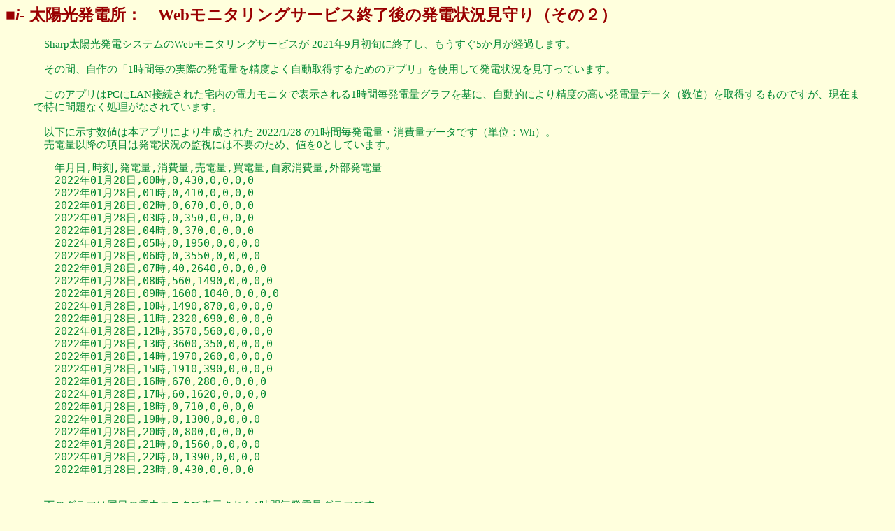

--- FILE ---
content_type: text/html
request_url: http://www.enjoy.ne.jp/~k-ichikawa/PV_makerGuaranteeEnd2a.html
body_size: 3596
content:
<!DOCTYPE HTML PUBLIC "-//W3C//DTD HTML 4.01 Transitional//EN">
<html>
<head>
 <meta http-equiv="Content-Type" content="text/html; charset=Shift_JIS">
 <meta name="GENERATOR" content="notepad 6.0 for Windows">
 <meta http-equiv="Content-Style-Type" content="text/css">
 <link rel="shortcut icon" href="favicon.ico">
 <style type="text/css">
   body    {background-color: ffffdd; color: 008833; font-size: 15px; line-height: 1.2}
   h2      {color: 990000}
   h3      {color: 990000}
   table   {background-color: ffffff; color: 0000ff; font-size: 15px;}
   td      {text-align: center}
   .tabh   {background-color: ffcccc}
   #id0    {color: 990000}
   #idc    {color: 808080; font-size: 12px}
 </style>
 <title>i- 太陽光発電所：Webモニタリングサービス終了後の発電状況見守り（その２）</title>
</head>

<body>
<h2>
■<em>i- </em>太陽光発電所：　Webモニタリングサービス終了後の発電状況見守り（その２）</h2>
<blockquote>
　Sharp太陽光発電システムのWebモニタリングサービスが 2021年9月初旬に終了し、もうすぐ5か月が経過します。<br><br>

　その間、自作の「1時間毎の実際の発電量を精度よく自動取得するためのアプリ」を使用して発電状況を見守っています。<br><br>

　このアプリはPCにLAN接続された宅内の電力モニタで表示される1時間毎発電量グラフを基に、自動的により精度の高い発電量データ（数値）を取得するものですが、現在まで特に問題なく処理がなされています。<br><br>

　以下に示す数値は本アプリにより生成された 2022/1/28 の1時間毎発電量・消費量データです（単位：Wh）。<br>
　売電量以降の項目は発電状況の監視には不要のため、値を0としています。<br>

<pre>
　　年月日,時刻,発電量,消費量,売電量,買電量,自家消費量,外部発電量
　　2022年01月28日,00時,0,430,0,0,0,0
　　2022年01月28日,01時,0,410,0,0,0,0
　　2022年01月28日,02時,0,670,0,0,0,0
　　2022年01月28日,03時,0,350,0,0,0,0
　　2022年01月28日,04時,0,370,0,0,0,0
　　2022年01月28日,05時,0,1950,0,0,0,0
　　2022年01月28日,06時,0,3550,0,0,0,0
　　2022年01月28日,07時,40,2640,0,0,0,0
　　2022年01月28日,08時,560,1490,0,0,0,0
　　2022年01月28日,09時,1600,1040,0,0,0,0
　　2022年01月28日,10時,1490,870,0,0,0,0
　　2022年01月28日,11時,2320,690,0,0,0,0
　　2022年01月28日,12時,3570,560,0,0,0,0
　　2022年01月28日,13時,3600,350,0,0,0,0
　　2022年01月28日,14時,1970,260,0,0,0,0
　　2022年01月28日,15時,1910,390,0,0,0,0
　　2022年01月28日,16時,670,280,0,0,0,0
　　2022年01月28日,17時,60,1620,0,0,0,0
　　2022年01月28日,18時,0,710,0,0,0,0
　　2022年01月28日,19時,0,1300,0,0,0,0
　　2022年01月28日,20時,0,800,0,0,0,0
　　2022年01月28日,21時,0,1560,0,0,0,0
　　2022年01月28日,22時,0,1390,0,0,0,0
　　2022年01月28日,23時,0,430,0,0,0,0

</pre>

　下のグラフは同日の電力モニタで表示された1時間毎発電量グラフです。<br>
　グラフで表示された発電量の値が正しく前記の数値に変換されていることがわかります。<br><br>

　　<img src="http://k-ichikawa.blog.enjoy.jp/etc/HP/htm/img/graph_d_20220128a.jpg" width="480" alt="20220128a.jpg"><br>

</blockquote>

<a href="http://k-ichikawa.blog.enjoy.jp/etc/HP/js/sunShine3/ss3H.html"><span class="back"><em>i- </em>太陽光発電所：　<strong>1時間毎の日射量と発電量の表示（JavaScript版）</strong></span></a><br><br>

<a href="PV_Reform.html"><em>i- </em>太陽光発電所：　システムの更新</a><br>
<a href="PV_HatsudenData4a.html"><em>i- </em>太陽光発電所：　1時間毎発電量データの扱いについて（4a）～ 1時間毎の実際の発電量データを取得するアプリの作成と処理例１ ～</a><br>
<a href="PV_makerGuaranteeEnd2.html"><em>i- </em>太陽光発電所：　Webモニタリングサービス終了後の発電状況見守り</a><br>
<strong><em>i- </em></strong></span><strong><a href ="indexS.html#iSolar">太陽光発電所</a></strong><br><br>
<a href="index.html">ホーム</a><br>

</body>
</html>